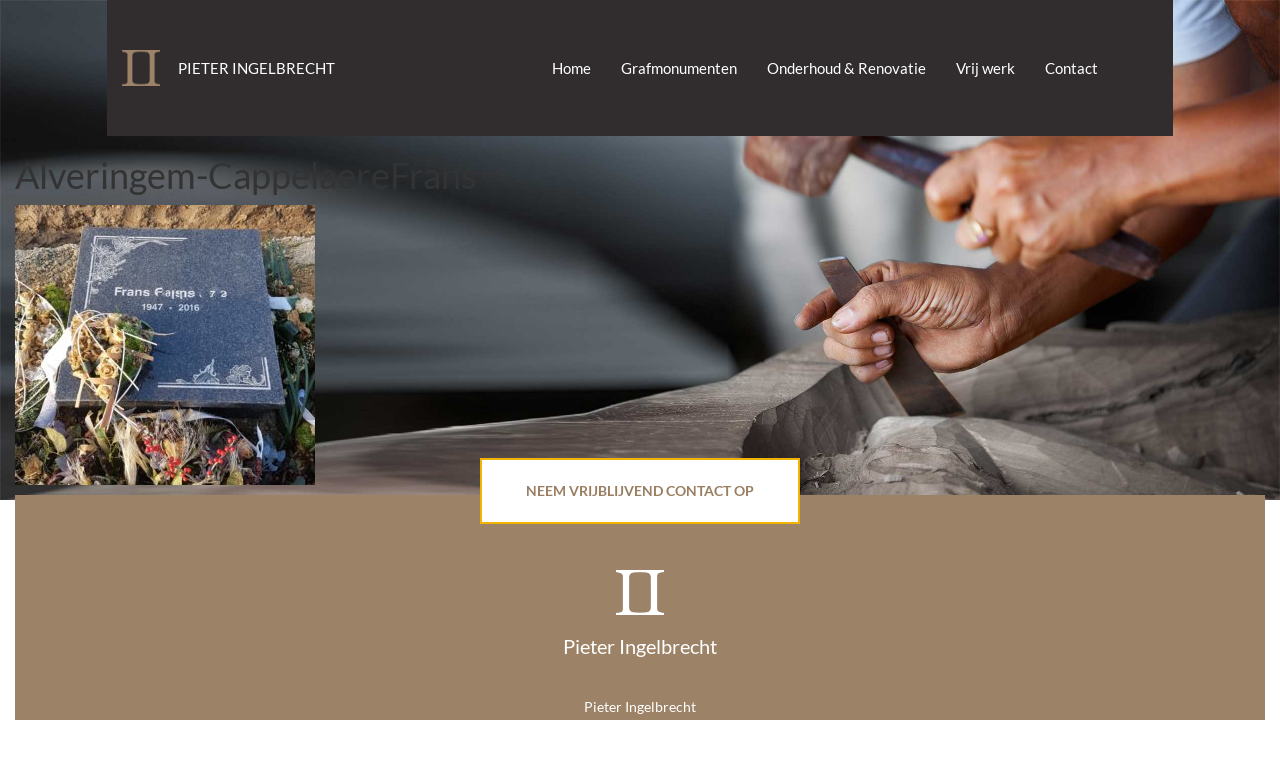

--- FILE ---
content_type: text/html; charset=UTF-8
request_url: https://grafmonumenten-pi.be/referentie/380/alveringem-cappelaerefrans/
body_size: 7068
content:
<!DOCTYPE html>
<html lang="nl-NL">
<head>
<meta charset="UTF-8">
<meta http-equiv="x-ua-compatible" content="ie=edge">
<meta name="viewport" content="width=device-width, initial-scale=1">
	<meta name='robots' content='index, follow, max-image-preview:large, max-snippet:-1, max-video-preview:-1' />
	<style>img:is([sizes="auto" i], [sizes^="auto," i]) { contain-intrinsic-size: 3000px 1500px }</style>
	
	<!-- This site is optimized with the Yoast SEO plugin v26.7 - https://yoast.com/wordpress/plugins/seo/ -->
	<title>Alveringem-CappelaereFrans - Pieter Ingelbrecht</title>
	<link rel="canonical" href="https://grafmonumenten-pi.be/referentie/380/alveringem-cappelaerefrans/" />
	<meta property="og:locale" content="nl_NL" />
	<meta property="og:type" content="article" />
	<meta property="og:title" content="Alveringem-CappelaereFrans - Pieter Ingelbrecht" />
	<meta property="og:url" content="https://grafmonumenten-pi.be/referentie/380/alveringem-cappelaerefrans/" />
	<meta property="og:site_name" content="Pieter Ingelbrecht" />
	<meta property="og:image" content="https://grafmonumenten-pi.be/referentie/380/alveringem-cappelaerefrans" />
	<meta property="og:image:width" content="1758" />
	<meta property="og:image:height" content="1642" />
	<meta property="og:image:type" content="image/jpeg" />
	<meta name="twitter:card" content="summary_large_image" />
	<script type="application/ld+json" class="yoast-schema-graph">{"@context":"https://schema.org","@graph":[{"@type":"WebPage","@id":"https://grafmonumenten-pi.be/referentie/380/alveringem-cappelaerefrans/","url":"https://grafmonumenten-pi.be/referentie/380/alveringem-cappelaerefrans/","name":"Alveringem-CappelaereFrans - Pieter Ingelbrecht","isPartOf":{"@id":"https://grafmonumenten-pi.be/#website"},"primaryImageOfPage":{"@id":"https://grafmonumenten-pi.be/referentie/380/alveringem-cappelaerefrans/#primaryimage"},"image":{"@id":"https://grafmonumenten-pi.be/referentie/380/alveringem-cappelaerefrans/#primaryimage"},"thumbnailUrl":"https://grafmonumenten-pi.be/wp-content/uploads/2018/09/Alveringem-CappelaereFrans.jpg","datePublished":"2018-09-02T05:50:53+00:00","breadcrumb":{"@id":"https://grafmonumenten-pi.be/referentie/380/alveringem-cappelaerefrans/#breadcrumb"},"inLanguage":"nl-NL","potentialAction":[{"@type":"ReadAction","target":["https://grafmonumenten-pi.be/referentie/380/alveringem-cappelaerefrans/"]}]},{"@type":"ImageObject","inLanguage":"nl-NL","@id":"https://grafmonumenten-pi.be/referentie/380/alveringem-cappelaerefrans/#primaryimage","url":"https://grafmonumenten-pi.be/wp-content/uploads/2018/09/Alveringem-CappelaereFrans.jpg","contentUrl":"https://grafmonumenten-pi.be/wp-content/uploads/2018/09/Alveringem-CappelaereFrans.jpg","width":1758,"height":1642},{"@type":"BreadcrumbList","@id":"https://grafmonumenten-pi.be/referentie/380/alveringem-cappelaerefrans/#breadcrumb","itemListElement":[{"@type":"ListItem","position":1,"name":"Home","item":"https://grafmonumenten-pi.be/"},{"@type":"ListItem","position":2,"name":"Alveringem-CappelaereFrans"}]},{"@type":"WebSite","@id":"https://grafmonumenten-pi.be/#website","url":"https://grafmonumenten-pi.be/","name":"Pieter Ingelbrecht","description":"Grafmonumenten PI","potentialAction":[{"@type":"SearchAction","target":{"@type":"EntryPoint","urlTemplate":"https://grafmonumenten-pi.be/?s={search_term_string}"},"query-input":{"@type":"PropertyValueSpecification","valueRequired":true,"valueName":"search_term_string"}}],"inLanguage":"nl-NL"}]}</script>
	<!-- / Yoast SEO plugin. -->


<link rel="alternate" type="application/rss+xml" title="Pieter Ingelbrecht &raquo; Alveringem-CappelaereFrans reacties feed" href="https://grafmonumenten-pi.be/referentie/380/alveringem-cappelaerefrans/feed/" />
<script type="text/javascript">
/* <![CDATA[ */
window._wpemojiSettings = {"baseUrl":"https:\/\/s.w.org\/images\/core\/emoji\/15.0.3\/72x72\/","ext":".png","svgUrl":"https:\/\/s.w.org\/images\/core\/emoji\/15.0.3\/svg\/","svgExt":".svg","source":{"concatemoji":"https:\/\/grafmonumenten-pi.be\/wp-includes\/js\/wp-emoji-release.min.js?ver=6.7.4"}};
/*! This file is auto-generated */
!function(i,n){var o,s,e;function c(e){try{var t={supportTests:e,timestamp:(new Date).valueOf()};sessionStorage.setItem(o,JSON.stringify(t))}catch(e){}}function p(e,t,n){e.clearRect(0,0,e.canvas.width,e.canvas.height),e.fillText(t,0,0);var t=new Uint32Array(e.getImageData(0,0,e.canvas.width,e.canvas.height).data),r=(e.clearRect(0,0,e.canvas.width,e.canvas.height),e.fillText(n,0,0),new Uint32Array(e.getImageData(0,0,e.canvas.width,e.canvas.height).data));return t.every(function(e,t){return e===r[t]})}function u(e,t,n){switch(t){case"flag":return n(e,"\ud83c\udff3\ufe0f\u200d\u26a7\ufe0f","\ud83c\udff3\ufe0f\u200b\u26a7\ufe0f")?!1:!n(e,"\ud83c\uddfa\ud83c\uddf3","\ud83c\uddfa\u200b\ud83c\uddf3")&&!n(e,"\ud83c\udff4\udb40\udc67\udb40\udc62\udb40\udc65\udb40\udc6e\udb40\udc67\udb40\udc7f","\ud83c\udff4\u200b\udb40\udc67\u200b\udb40\udc62\u200b\udb40\udc65\u200b\udb40\udc6e\u200b\udb40\udc67\u200b\udb40\udc7f");case"emoji":return!n(e,"\ud83d\udc26\u200d\u2b1b","\ud83d\udc26\u200b\u2b1b")}return!1}function f(e,t,n){var r="undefined"!=typeof WorkerGlobalScope&&self instanceof WorkerGlobalScope?new OffscreenCanvas(300,150):i.createElement("canvas"),a=r.getContext("2d",{willReadFrequently:!0}),o=(a.textBaseline="top",a.font="600 32px Arial",{});return e.forEach(function(e){o[e]=t(a,e,n)}),o}function t(e){var t=i.createElement("script");t.src=e,t.defer=!0,i.head.appendChild(t)}"undefined"!=typeof Promise&&(o="wpEmojiSettingsSupports",s=["flag","emoji"],n.supports={everything:!0,everythingExceptFlag:!0},e=new Promise(function(e){i.addEventListener("DOMContentLoaded",e,{once:!0})}),new Promise(function(t){var n=function(){try{var e=JSON.parse(sessionStorage.getItem(o));if("object"==typeof e&&"number"==typeof e.timestamp&&(new Date).valueOf()<e.timestamp+604800&&"object"==typeof e.supportTests)return e.supportTests}catch(e){}return null}();if(!n){if("undefined"!=typeof Worker&&"undefined"!=typeof OffscreenCanvas&&"undefined"!=typeof URL&&URL.createObjectURL&&"undefined"!=typeof Blob)try{var e="postMessage("+f.toString()+"("+[JSON.stringify(s),u.toString(),p.toString()].join(",")+"));",r=new Blob([e],{type:"text/javascript"}),a=new Worker(URL.createObjectURL(r),{name:"wpTestEmojiSupports"});return void(a.onmessage=function(e){c(n=e.data),a.terminate(),t(n)})}catch(e){}c(n=f(s,u,p))}t(n)}).then(function(e){for(var t in e)n.supports[t]=e[t],n.supports.everything=n.supports.everything&&n.supports[t],"flag"!==t&&(n.supports.everythingExceptFlag=n.supports.everythingExceptFlag&&n.supports[t]);n.supports.everythingExceptFlag=n.supports.everythingExceptFlag&&!n.supports.flag,n.DOMReady=!1,n.readyCallback=function(){n.DOMReady=!0}}).then(function(){return e}).then(function(){var e;n.supports.everything||(n.readyCallback(),(e=n.source||{}).concatemoji?t(e.concatemoji):e.wpemoji&&e.twemoji&&(t(e.twemoji),t(e.wpemoji)))}))}((window,document),window._wpemojiSettings);
/* ]]> */
</script>
<style id='wp-emoji-styles-inline-css' type='text/css'>

	img.wp-smiley, img.emoji {
		display: inline !important;
		border: none !important;
		box-shadow: none !important;
		height: 1em !important;
		width: 1em !important;
		margin: 0 0.07em !important;
		vertical-align: -0.1em !important;
		background: none !important;
		padding: 0 !important;
	}
</style>
<link rel='stylesheet' id='wp-block-library-css' href='https://grafmonumenten-pi.be/wp-includes/css/dist/block-library/style.min.css?ver=6.7.4' type='text/css' media='all' />
<style id='classic-theme-styles-inline-css' type='text/css'>
/*! This file is auto-generated */
.wp-block-button__link{color:#fff;background-color:#32373c;border-radius:9999px;box-shadow:none;text-decoration:none;padding:calc(.667em + 2px) calc(1.333em + 2px);font-size:1.125em}.wp-block-file__button{background:#32373c;color:#fff;text-decoration:none}
</style>
<style id='global-styles-inline-css' type='text/css'>
:root{--wp--preset--aspect-ratio--square: 1;--wp--preset--aspect-ratio--4-3: 4/3;--wp--preset--aspect-ratio--3-4: 3/4;--wp--preset--aspect-ratio--3-2: 3/2;--wp--preset--aspect-ratio--2-3: 2/3;--wp--preset--aspect-ratio--16-9: 16/9;--wp--preset--aspect-ratio--9-16: 9/16;--wp--preset--color--black: #000000;--wp--preset--color--cyan-bluish-gray: #abb8c3;--wp--preset--color--white: #ffffff;--wp--preset--color--pale-pink: #f78da7;--wp--preset--color--vivid-red: #cf2e2e;--wp--preset--color--luminous-vivid-orange: #ff6900;--wp--preset--color--luminous-vivid-amber: #fcb900;--wp--preset--color--light-green-cyan: #7bdcb5;--wp--preset--color--vivid-green-cyan: #00d084;--wp--preset--color--pale-cyan-blue: #8ed1fc;--wp--preset--color--vivid-cyan-blue: #0693e3;--wp--preset--color--vivid-purple: #9b51e0;--wp--preset--gradient--vivid-cyan-blue-to-vivid-purple: linear-gradient(135deg,rgba(6,147,227,1) 0%,rgb(155,81,224) 100%);--wp--preset--gradient--light-green-cyan-to-vivid-green-cyan: linear-gradient(135deg,rgb(122,220,180) 0%,rgb(0,208,130) 100%);--wp--preset--gradient--luminous-vivid-amber-to-luminous-vivid-orange: linear-gradient(135deg,rgba(252,185,0,1) 0%,rgba(255,105,0,1) 100%);--wp--preset--gradient--luminous-vivid-orange-to-vivid-red: linear-gradient(135deg,rgba(255,105,0,1) 0%,rgb(207,46,46) 100%);--wp--preset--gradient--very-light-gray-to-cyan-bluish-gray: linear-gradient(135deg,rgb(238,238,238) 0%,rgb(169,184,195) 100%);--wp--preset--gradient--cool-to-warm-spectrum: linear-gradient(135deg,rgb(74,234,220) 0%,rgb(151,120,209) 20%,rgb(207,42,186) 40%,rgb(238,44,130) 60%,rgb(251,105,98) 80%,rgb(254,248,76) 100%);--wp--preset--gradient--blush-light-purple: linear-gradient(135deg,rgb(255,206,236) 0%,rgb(152,150,240) 100%);--wp--preset--gradient--blush-bordeaux: linear-gradient(135deg,rgb(254,205,165) 0%,rgb(254,45,45) 50%,rgb(107,0,62) 100%);--wp--preset--gradient--luminous-dusk: linear-gradient(135deg,rgb(255,203,112) 0%,rgb(199,81,192) 50%,rgb(65,88,208) 100%);--wp--preset--gradient--pale-ocean: linear-gradient(135deg,rgb(255,245,203) 0%,rgb(182,227,212) 50%,rgb(51,167,181) 100%);--wp--preset--gradient--electric-grass: linear-gradient(135deg,rgb(202,248,128) 0%,rgb(113,206,126) 100%);--wp--preset--gradient--midnight: linear-gradient(135deg,rgb(2,3,129) 0%,rgb(40,116,252) 100%);--wp--preset--font-size--small: 13px;--wp--preset--font-size--medium: 20px;--wp--preset--font-size--large: 36px;--wp--preset--font-size--x-large: 42px;--wp--preset--spacing--20: 0.44rem;--wp--preset--spacing--30: 0.67rem;--wp--preset--spacing--40: 1rem;--wp--preset--spacing--50: 1.5rem;--wp--preset--spacing--60: 2.25rem;--wp--preset--spacing--70: 3.38rem;--wp--preset--spacing--80: 5.06rem;--wp--preset--shadow--natural: 6px 6px 9px rgba(0, 0, 0, 0.2);--wp--preset--shadow--deep: 12px 12px 50px rgba(0, 0, 0, 0.4);--wp--preset--shadow--sharp: 6px 6px 0px rgba(0, 0, 0, 0.2);--wp--preset--shadow--outlined: 6px 6px 0px -3px rgba(255, 255, 255, 1), 6px 6px rgba(0, 0, 0, 1);--wp--preset--shadow--crisp: 6px 6px 0px rgba(0, 0, 0, 1);}:where(.is-layout-flex){gap: 0.5em;}:where(.is-layout-grid){gap: 0.5em;}body .is-layout-flex{display: flex;}.is-layout-flex{flex-wrap: wrap;align-items: center;}.is-layout-flex > :is(*, div){margin: 0;}body .is-layout-grid{display: grid;}.is-layout-grid > :is(*, div){margin: 0;}:where(.wp-block-columns.is-layout-flex){gap: 2em;}:where(.wp-block-columns.is-layout-grid){gap: 2em;}:where(.wp-block-post-template.is-layout-flex){gap: 1.25em;}:where(.wp-block-post-template.is-layout-grid){gap: 1.25em;}.has-black-color{color: var(--wp--preset--color--black) !important;}.has-cyan-bluish-gray-color{color: var(--wp--preset--color--cyan-bluish-gray) !important;}.has-white-color{color: var(--wp--preset--color--white) !important;}.has-pale-pink-color{color: var(--wp--preset--color--pale-pink) !important;}.has-vivid-red-color{color: var(--wp--preset--color--vivid-red) !important;}.has-luminous-vivid-orange-color{color: var(--wp--preset--color--luminous-vivid-orange) !important;}.has-luminous-vivid-amber-color{color: var(--wp--preset--color--luminous-vivid-amber) !important;}.has-light-green-cyan-color{color: var(--wp--preset--color--light-green-cyan) !important;}.has-vivid-green-cyan-color{color: var(--wp--preset--color--vivid-green-cyan) !important;}.has-pale-cyan-blue-color{color: var(--wp--preset--color--pale-cyan-blue) !important;}.has-vivid-cyan-blue-color{color: var(--wp--preset--color--vivid-cyan-blue) !important;}.has-vivid-purple-color{color: var(--wp--preset--color--vivid-purple) !important;}.has-black-background-color{background-color: var(--wp--preset--color--black) !important;}.has-cyan-bluish-gray-background-color{background-color: var(--wp--preset--color--cyan-bluish-gray) !important;}.has-white-background-color{background-color: var(--wp--preset--color--white) !important;}.has-pale-pink-background-color{background-color: var(--wp--preset--color--pale-pink) !important;}.has-vivid-red-background-color{background-color: var(--wp--preset--color--vivid-red) !important;}.has-luminous-vivid-orange-background-color{background-color: var(--wp--preset--color--luminous-vivid-orange) !important;}.has-luminous-vivid-amber-background-color{background-color: var(--wp--preset--color--luminous-vivid-amber) !important;}.has-light-green-cyan-background-color{background-color: var(--wp--preset--color--light-green-cyan) !important;}.has-vivid-green-cyan-background-color{background-color: var(--wp--preset--color--vivid-green-cyan) !important;}.has-pale-cyan-blue-background-color{background-color: var(--wp--preset--color--pale-cyan-blue) !important;}.has-vivid-cyan-blue-background-color{background-color: var(--wp--preset--color--vivid-cyan-blue) !important;}.has-vivid-purple-background-color{background-color: var(--wp--preset--color--vivid-purple) !important;}.has-black-border-color{border-color: var(--wp--preset--color--black) !important;}.has-cyan-bluish-gray-border-color{border-color: var(--wp--preset--color--cyan-bluish-gray) !important;}.has-white-border-color{border-color: var(--wp--preset--color--white) !important;}.has-pale-pink-border-color{border-color: var(--wp--preset--color--pale-pink) !important;}.has-vivid-red-border-color{border-color: var(--wp--preset--color--vivid-red) !important;}.has-luminous-vivid-orange-border-color{border-color: var(--wp--preset--color--luminous-vivid-orange) !important;}.has-luminous-vivid-amber-border-color{border-color: var(--wp--preset--color--luminous-vivid-amber) !important;}.has-light-green-cyan-border-color{border-color: var(--wp--preset--color--light-green-cyan) !important;}.has-vivid-green-cyan-border-color{border-color: var(--wp--preset--color--vivid-green-cyan) !important;}.has-pale-cyan-blue-border-color{border-color: var(--wp--preset--color--pale-cyan-blue) !important;}.has-vivid-cyan-blue-border-color{border-color: var(--wp--preset--color--vivid-cyan-blue) !important;}.has-vivid-purple-border-color{border-color: var(--wp--preset--color--vivid-purple) !important;}.has-vivid-cyan-blue-to-vivid-purple-gradient-background{background: var(--wp--preset--gradient--vivid-cyan-blue-to-vivid-purple) !important;}.has-light-green-cyan-to-vivid-green-cyan-gradient-background{background: var(--wp--preset--gradient--light-green-cyan-to-vivid-green-cyan) !important;}.has-luminous-vivid-amber-to-luminous-vivid-orange-gradient-background{background: var(--wp--preset--gradient--luminous-vivid-amber-to-luminous-vivid-orange) !important;}.has-luminous-vivid-orange-to-vivid-red-gradient-background{background: var(--wp--preset--gradient--luminous-vivid-orange-to-vivid-red) !important;}.has-very-light-gray-to-cyan-bluish-gray-gradient-background{background: var(--wp--preset--gradient--very-light-gray-to-cyan-bluish-gray) !important;}.has-cool-to-warm-spectrum-gradient-background{background: var(--wp--preset--gradient--cool-to-warm-spectrum) !important;}.has-blush-light-purple-gradient-background{background: var(--wp--preset--gradient--blush-light-purple) !important;}.has-blush-bordeaux-gradient-background{background: var(--wp--preset--gradient--blush-bordeaux) !important;}.has-luminous-dusk-gradient-background{background: var(--wp--preset--gradient--luminous-dusk) !important;}.has-pale-ocean-gradient-background{background: var(--wp--preset--gradient--pale-ocean) !important;}.has-electric-grass-gradient-background{background: var(--wp--preset--gradient--electric-grass) !important;}.has-midnight-gradient-background{background: var(--wp--preset--gradient--midnight) !important;}.has-small-font-size{font-size: var(--wp--preset--font-size--small) !important;}.has-medium-font-size{font-size: var(--wp--preset--font-size--medium) !important;}.has-large-font-size{font-size: var(--wp--preset--font-size--large) !important;}.has-x-large-font-size{font-size: var(--wp--preset--font-size--x-large) !important;}
:where(.wp-block-post-template.is-layout-flex){gap: 1.25em;}:where(.wp-block-post-template.is-layout-grid){gap: 1.25em;}
:where(.wp-block-columns.is-layout-flex){gap: 2em;}:where(.wp-block-columns.is-layout-grid){gap: 2em;}
:root :where(.wp-block-pullquote){font-size: 1.5em;line-height: 1.6;}
</style>
<link rel='stylesheet' id='contact-form-7-css' href='https://grafmonumenten-pi.be/wp-content/plugins/contact-form-7/includes/css/styles.css?ver=6.1.4' type='text/css' media='all' />
<link rel='stylesheet' id='responsive-lightbox-swipebox-css' href='https://grafmonumenten-pi.be/wp-content/plugins/responsive-lightbox/assets/swipebox/swipebox.min.css?ver=1.5.2' type='text/css' media='all' />
<link rel='stylesheet' id='sherk-cpt-styles-css' href='https://grafmonumenten-pi.be/wp-content/plugins/sherk-custom-post-type-displays/assets/css/style.css?ver=0.0' type='text/css' media='all' />
<link rel='stylesheet' id='migration-style-css' href='https://grafmonumenten-pi.be/wp-content/themes/Theme/style.css?ver=6.7.4' type='text/css' media='all' />
<script type="text/javascript" src="https://grafmonumenten-pi.be/wp-includes/js/jquery/jquery.min.js?ver=3.7.1" id="jquery-core-js"></script>
<script type="text/javascript" src="https://grafmonumenten-pi.be/wp-includes/js/jquery/jquery-migrate.min.js?ver=3.4.1" id="jquery-migrate-js"></script>
<script type="text/javascript" src="https://grafmonumenten-pi.be/wp-content/plugins/responsive-lightbox/assets/dompurify/purify.min.js?ver=3.3.1" id="dompurify-js"></script>
<script type="text/javascript" id="responsive-lightbox-sanitizer-js-before">
/* <![CDATA[ */
window.RLG = window.RLG || {}; window.RLG.sanitizeAllowedHosts = ["youtube.com","www.youtube.com","youtu.be","vimeo.com","player.vimeo.com"];
/* ]]> */
</script>
<script type="text/javascript" src="https://grafmonumenten-pi.be/wp-content/plugins/responsive-lightbox/js/sanitizer.js?ver=2.6.1" id="responsive-lightbox-sanitizer-js"></script>
<script type="text/javascript" src="https://grafmonumenten-pi.be/wp-content/plugins/responsive-lightbox/assets/swipebox/jquery.swipebox.min.js?ver=1.5.2" id="responsive-lightbox-swipebox-js"></script>
<script type="text/javascript" src="https://grafmonumenten-pi.be/wp-includes/js/underscore.min.js?ver=1.13.7" id="underscore-js"></script>
<script type="text/javascript" src="https://grafmonumenten-pi.be/wp-content/plugins/responsive-lightbox/assets/infinitescroll/infinite-scroll.pkgd.min.js?ver=4.0.1" id="responsive-lightbox-infinite-scroll-js"></script>
<script type="text/javascript" id="responsive-lightbox-js-before">
/* <![CDATA[ */
var rlArgs = {"script":"swipebox","selector":"lightbox","customEvents":"","activeGalleries":true,"animation":true,"hideCloseButtonOnMobile":false,"removeBarsOnMobile":false,"hideBars":true,"hideBarsDelay":5000,"videoMaxWidth":1080,"useSVG":true,"loopAtEnd":false,"woocommerce_gallery":false,"ajaxurl":"https:\/\/grafmonumenten-pi.be\/wp-admin\/admin-ajax.php","nonce":"43a8afab68","preview":false,"postId":381,"scriptExtension":false};
/* ]]> */
</script>
<script type="text/javascript" src="https://grafmonumenten-pi.be/wp-content/plugins/responsive-lightbox/js/front.js?ver=2.6.1" id="responsive-lightbox-js"></script>
<link rel="https://api.w.org/" href="https://grafmonumenten-pi.be/wp-json/" /><link rel="alternate" title="JSON" type="application/json" href="https://grafmonumenten-pi.be/wp-json/wp/v2/media/381" /><link rel="EditURI" type="application/rsd+xml" title="RSD" href="https://grafmonumenten-pi.be/xmlrpc.php?rsd" />
<meta name="generator" content="WordPress 6.7.4" />
<link rel='shortlink' href='https://grafmonumenten-pi.be/?p=381' />
<link rel="alternate" title="oEmbed (JSON)" type="application/json+oembed" href="https://grafmonumenten-pi.be/wp-json/oembed/1.0/embed?url=https%3A%2F%2Fgrafmonumenten-pi.be%2Freferentie%2F380%2Falveringem-cappelaerefrans%2F" />
<link rel="alternate" title="oEmbed (XML)" type="text/xml+oembed" href="https://grafmonumenten-pi.be/wp-json/oembed/1.0/embed?url=https%3A%2F%2Fgrafmonumenten-pi.be%2Freferentie%2F380%2Falveringem-cappelaerefrans%2F&#038;format=xml" />
</head>

<body class="attachment attachment-template-default single single-attachment postid-381 attachmentid-381 attachment-jpeg">


<div class="fluid-container">

	<div id="header-container" class="col-sm-12">
	<div class="row">
		<header id="main-header" class="col-xs-12 col-sm-12 col-md-12 col-lg-10 col-lg-offset-1">

			<hgroup class="col-xs-12 col-md-offset-0 col-md-4 col-lg-3">
				<img src="/wp-content/uploads/2015/10/logo.png">
				<h1><a href="https://grafmonumenten-pi.be/">Pieter Ingelbrecht</a></h1>
			</hgroup>

			<nav class="col-xs-12 col-sm-12 col-md-8 col-lg-9 nav" role="navigation">
			<!-- Brand and toggle get grouped for better mobile display --> 
			    <div class="navbar-header"> 
				    <button type="button" class="navbar-toggle" data-toggle="collapse" data-target=".navbar-ex1-collapse"> 
				      <span class="sr-only">Toggle navigation</span> 
				      <span class="icon-bar"></span> 
				      <span class="icon-bar"></span> 
				      <span class="icon-bar"></span> 
				    </button> 
			    </div> 
			<div class="collapse navbar-collapse navbar-ex1-collapse"> 
				<ul id="menu-menu" class=""><li id="menu-item-23" class="menu-item menu-item-type-post_type menu-item-object-page menu-item-home menu-item-23"><a href="https://grafmonumenten-pi.be/">Home</a></li>
<li id="menu-item-19" class="menu-item menu-item-type-post_type menu-item-object-page menu-item-19"><a href="https://grafmonumenten-pi.be/grafmonumenten/">Grafmonumenten</a></li>
<li id="menu-item-21" class="menu-item menu-item-type-post_type menu-item-object-page menu-item-21"><a href="https://grafmonumenten-pi.be/onderhoud/">Onderhoud &#038; Renovatie</a></li>
<li id="menu-item-22" class="menu-item menu-item-type-post_type menu-item-object-page menu-item-22"><a href="https://grafmonumenten-pi.be/vrij-werk/">Vrij werk</a></li>
<li id="menu-item-18" class="menu-item menu-item-type-post_type menu-item-object-page menu-item-18"><a href="https://grafmonumenten-pi.be/contact/">Contact</a></li>
</ul>			</div>

			</nav>

		</header>
	</div><!-- end row -->

		

		

		
		
	<article class="post-381 attachment type-attachment status-inherit hentry">
	
		<header>			
						
			<h1>Alveringem-CappelaereFrans</h1>			
		</header>
		
		<div>
			<p class="attachment"><a href='https://grafmonumenten-pi.be/wp-content/uploads/2018/09/Alveringem-CappelaereFrans.jpg' title="" data-rl_title="" class="rl-gallery-link" data-rl_caption="" data-rel="lightbox-gallery-0"><img fetchpriority="high" decoding="async" width="300" height="280" src="https://grafmonumenten-pi.be/wp-content/uploads/2018/09/Alveringem-CappelaereFrans-300x280.jpg" class="attachment-medium size-medium" alt="" srcset="https://grafmonumenten-pi.be/wp-content/uploads/2018/09/Alveringem-CappelaereFrans-300x280.jpg 300w, https://grafmonumenten-pi.be/wp-content/uploads/2018/09/Alveringem-CappelaereFrans-768x717.jpg 768w, https://grafmonumenten-pi.be/wp-content/uploads/2018/09/Alveringem-CappelaereFrans-1024x956.jpg 1024w, https://grafmonumenten-pi.be/wp-content/uploads/2018/09/Alveringem-CappelaereFrans-500x467.jpg 500w, https://grafmonumenten-pi.be/wp-content/uploads/2018/09/Alveringem-CappelaereFrans.jpg 1758w" sizes="(max-width: 300px) 100vw, 300px" /></a></p>
		</div>

	</article>
		
		
		
<footer class="col-xs-12">
	<div class="row">
		<a href="/contact/" title="contact"><div id="contact">Neem vrijblijvend contact op</div></a>
	</div>
	<img src="/wp-content/uploads/2015/10/logo-wit.png">
	<h1>Pieter Ingelbrecht</h1>
	<li id="text-2" class="widget widget_text">			<div class="textwidget"><p>Pieter Ingelbrecht<br />
Hoogstraat 38 &#8211; 8470 Gistel<br />
Tel. 0485 020 059<br />
BTW BE 0565.929.771<br />
info@grafmonumenten-pi.be</p>
</div>
		</li>
</footer>
</div>
<script type="text/javascript" src="https://grafmonumenten-pi.be/wp-includes/js/dist/hooks.min.js?ver=4d63a3d491d11ffd8ac6" id="wp-hooks-js"></script>
<script type="text/javascript" src="https://grafmonumenten-pi.be/wp-includes/js/dist/i18n.min.js?ver=5e580eb46a90c2b997e6" id="wp-i18n-js"></script>
<script type="text/javascript" id="wp-i18n-js-after">
/* <![CDATA[ */
wp.i18n.setLocaleData( { 'text direction\u0004ltr': [ 'ltr' ] } );
/* ]]> */
</script>
<script type="text/javascript" src="https://grafmonumenten-pi.be/wp-content/plugins/contact-form-7/includes/swv/js/index.js?ver=6.1.4" id="swv-js"></script>
<script type="text/javascript" id="contact-form-7-js-translations">
/* <![CDATA[ */
( function( domain, translations ) {
	var localeData = translations.locale_data[ domain ] || translations.locale_data.messages;
	localeData[""].domain = domain;
	wp.i18n.setLocaleData( localeData, domain );
} )( "contact-form-7", {"translation-revision-date":"2025-11-30 09:13:36+0000","generator":"GlotPress\/4.0.3","domain":"messages","locale_data":{"messages":{"":{"domain":"messages","plural-forms":"nplurals=2; plural=n != 1;","lang":"nl"},"This contact form is placed in the wrong place.":["Dit contactformulier staat op de verkeerde plek."],"Error:":["Fout:"]}},"comment":{"reference":"includes\/js\/index.js"}} );
/* ]]> */
</script>
<script type="text/javascript" id="contact-form-7-js-before">
/* <![CDATA[ */
var wpcf7 = {
    "api": {
        "root": "https:\/\/grafmonumenten-pi.be\/wp-json\/",
        "namespace": "contact-form-7\/v1"
    }
};
/* ]]> */
</script>
<script type="text/javascript" src="https://grafmonumenten-pi.be/wp-content/plugins/contact-form-7/includes/js/index.js?ver=6.1.4" id="contact-form-7-js"></script>
<script src="https://cdnjs.cloudflare.com/ajax/libs/twitter-bootstrap/3.3.6/js/bootstrap.min.js"></script>
</body>
</html>

--- FILE ---
content_type: text/css
request_url: https://grafmonumenten-pi.be/wp-content/plugins/sherk-custom-post-type-displays/assets/css/style.css?ver=0.0
body_size: 169
content:
/*

  _________.__                  __      _________
 /   _____/|  |__   ___________|  | __ /   _____/_____   ____ _____ _______
 \_____  \ |  |  \_/ __ \_  __ \  |/ / \_____  \\____ \_/ __ \\__  \\_  __ \
 /        \|   Y  \  ___/|  | \/    <  /        \  |_> >  ___/ / __ \|  | \/
/_______  /|___|  /\___  >__|  |__|_ \/_______  /   __/ \___  >____  /__|
        \/      \/     \/           \/        \/|__|        \/     \/
		
	STYLES...	
*/


.cpt_shortcodecontent .post-item{
	padding: 10px 0px 20px;
	float: left;
	width: 100%;
	border-bottom: 1px solid #aaa;
	margin-bottom: 10px;
}

.cpt_shortcodecontent .post-item h3.post-title a{
	font-size: 20px;
	line-height: 1.5;
	font-weight: bold;
}

.cpt_shortcodecontent .post-item img{
	float: left;
	padding-right: 10px;
	max-width:350px;
	height:auto;
}

.cpt_shortcodecontent .post-item .post-meta{
	float:left;
	width:100%;
}
.cpt_shortcodecontent .post-item .post-meta a{
	font-size:12px;
	font-weight:bold;
}

--- FILE ---
content_type: text/css
request_url: https://grafmonumenten-pi.be/wp-content/themes/Theme/style.css?ver=6.7.4
body_size: 1664
content:
/*
Theme Name: Migration
Theme URI: [GitHub Link]
Description: A base theme for porting an existing design to WordPress.
Version: 1.0
Author: Jonathan Wold
Author URI: http://jonathanwold.com
*/

/* Styles go below */

@import url("assets/css/bootstrap.min.css");

/* CUSTOM STYLE */

@font-face {
    font-family: Lato;
    src: url(fonts/Lato-Regular.ttf);
}

@font-face {
    font-family: Lato;
    src: url(fonts/Lato-Bold.ttf);
    font-weight: 700;
}

body {
	font-family: Lato;
}

#header-container {
	background-image: url(/wp-content/uploads/2015/10/header.jpg);
	background-size: cover;
	background-repeat: no-repeat;
	background-position: center top;
	/*height: 600px;*/
	margin-bottom: 2em;
	background-color: black;
}

.navbar-toggle {
	background-color: white;
}

.navbar-toggle .icon-bar {
	background-color: black;
}

header#main-header {
	/*height: 450px;*/
	display: block;
	
}

header#main-header hgroup {
	display: block;
}

header#main-header h1 {
	color: white;
	text-transform: uppercase;
	font-size: 12px;
	line-height: 136px;
	margin: 0;
	padding: 0;
}

header#main-header h1 a {
	text-decoration: none;
	color: white;
}

header#main-header img {
	margin-top: 50px;
	margin-right: 10px;
	height: 40px;
	float: left;
}

header#main-header nav ul {
	margin: 0;
	padding: 0;
	text-align: center;
}

header#main-header nav ul li {
	list-style-type: none;
	margin: 0;
	padding: 0;
	line-height: 40px;
	margin-right: 0px;
}

header#main-header nav ul li a {
	color: white;
	font-size: 15px;
	display: block;
	height: 40px;
	text-decoration: none;
	border-bottom: 5px transparent;
	-webkit-transition: all 0.2s;
	-o-transition: all 0.2s;
	-moz-transition: all 0.2s;
	transition: all 0.2s;
}

header#main-header nav ul li a:hover, header#main-header nav ul li a.active {
	color: #FFF;
	background-color: #9c8266;
}

#header-container h2 {
	text-align: center;
	color: white;
	margin-top: 50px;
	padding-bottom: 75px;
}

section#content {
	padding-top: 0px;
	padding-bottom: 50px;
}

.referenties ul{
list-style: none; margin: 0;

}

.referenties li {
display: inline;
padding: 6px;
}


section#products {
	
}
.product-container {
padding-bottom: 30px;
}

.product {
	background-color: #f1f1f1;
}


.product h1 {
	display: block;
	background-color: #9c8266;
	padding: 20px;
	margin: 0;
	color: white;
	font-size: 15px;
	text-transform: uppercase;
}

.product img {
	width: 100%;
	height: auto;
}

.product p {
	padding: 30px 20px 30px 20px;
	min-height: 100px;
}

#bodycopy {
	margin-top: 45px;
	margin-bottom: 45px;

}

#bodycopy hr {
	background-color: #f2b618;
	border: 0;
	padding: 0;
	margin: 0;
	margin-top: 25px;
}

#bodycopy img {
	display: block;
	margin: 0 auto;
}

#bodycopy p {
	text-align: center;
	margin-top: 50px;
}


footer {
	background-color: #9c8266;
	height: 400px;
	text-align: center;
	padding-top: 75px;
}

footer h1 {
	font-size: 20px;
	color: white;
	margin-bottom: 40px;
}

footer p {
	color: white;
}

footer #contact {
	padding: 1.5em 2.3em;
	background-color: white;
	border: 2px solid #f2b300;
	width: 320px;
	margin: -8em auto 0 auto;
	text-transform: uppercase;
	color: #997e61;
	font-weight: bold;
}

/* rewrite default wordpress */

li.widget_text {
	list-style: none;
}

.page header {
	margin-top: -1px;
	padding-top: 1px;
}

@media (min-width: 768px) {

	section#products {
		margin-top: -50px;
	}

	
}

@media (min-width: 920px) {

	#header-container {
		height: 500px;
	}

	.smaller-container {
		height: 300px !important;
	}

	.smaller-container h2 {
		margin-top: 50px !important;
		text-align: left !important;
		margin-left: 8.33333333% !important;
	}

	header#main-header {
		height: auto;
		display: block;
		background-color: #312d2f;
	}

	header#main-header hgroup {
		display: block;
		/*padding-left: 40px;*/
		float: left;
	}

	header#main-header h1 {
		color: white;
		text-transform: uppercase;
		font-size: 15px;
		line-height: 136px;
		margin: 0;
		padding: 0;
	}

	header#main-header img {
		float: left;
		margin-top: 50px;
		margin-right: 18px;
		height: 36px;
	}

	header#main-header nav ul {
		margin: 0;
		padding: 0;
	}

	header#main-header nav ul li {
		float: left;
		list-style-type: none;
		margin: 0;
		padding: 0;
		line-height: 75px;
		margin-right: 20px;
	}

	header#main-header nav ul li a {
		color: white;
		font-size: 15px;
		display: block;
		height: 75px;
		text-decoration: none;
		border-bottom: 5px transparent;
		-webkit-transition: all 0.2s;
		-o-transition: all 0.2s;
		-moz-transition: all 0.2s;
		transition: all 0.2s;
	}

	#header-container h2 {
		margin-top: 125px;
		
	}
}

@media (min-width: 992px) {
	header#main-header {
		height: 136px;
	}

	header#main-header hgroup {
		padding-left: 0;
	}

	header#main-header h1 {
		float: left;
	}

	header#main-header img {
		float: left;
		margin-top: 50px;
		margin-right: 18px;
		height: 36px;
	}

	header#main-header nav ul {
		margin: 0;
		padding: 0;
		float: right;
	}

	header#main-header nav ul li {
		line-height: 136px;
		margin-right: 10px;
	}

	header#main-header nav ul li a {
		height: 136px;
	}
}

@media (min-width: 938px) {
	#menu-menu .current-menu-item {
		background-color: transparent !important;
		color: inherit;
	}

	#menu-menu .current-menu-item a:hover {
		color: #9c8266 !important;
	}

	header#main-header nav ul li a:hover, 
	header#main-header nav ul li a.active {
		border-bottom: 5px #9c8266 solid;
		background-color: transparent !important;
		color: #9c8266;
	}

	header#main-header {
		background-color: #312d2f;
	}
}

@media (max-width: 925px) {
    .navbar-header {
        float: none;
    }
    .navbar-left,.navbar-right {
        float: none !important;
    }
    .navbar-toggle {
        display: block;
    }
    .navbar-collapse {
        border-top: 1px solid transparent;
        box-shadow: inset 0 1px 0 rgba(255,255,255,0.1);
    }
    .navbar-fixed-top {
		top: 0;
		border-width: 0 0 1px;
	}
    .navbar-collapse.collapse {
        display: none!important;
    }
    .navbar-nav {
        float: none!important;
		margin-top: 7.5px;
	}
	.navbar-nav>li {
        float: none;
    }
    .navbar-nav>li>a {
        padding-top: 10px;
        padding-bottom: 10px;
    }
    .collapse.in{
  		display:block !important;
	}
}

@media (min-width: 1200px) {



	header#main-header nav ul li {
		margin-right: 30px;
	}

}

/* responsive menu */

#menu-menu .current-menu-item {
	background-color: #9c8266;
	color: #FFF;
}

#menu-menu .current-menu-item a:hover {
	color: #000;
}
	